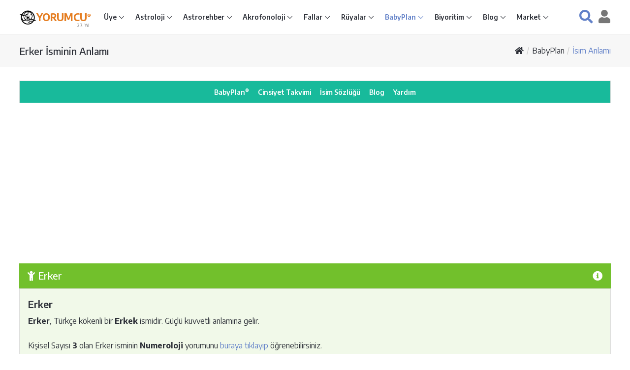

--- FILE ---
content_type: text/html; Charset=utf-8
request_url: https://www.yorumcu.com/babyplan/sozluk.asp?n=Erker
body_size: 50345
content:
<!DOCTYPE html>
<html lang="tr">

<head>
<meta charset="utf-8">
<title>Erker İsminin Anlamı, Kökeni, Cinsiyeti, Numeroloji Yorumu - BabyPlan® İsim Sözlüğü</title>
<link rel="canonical" href="https://www.yorumcu.com/babyplan/sozluk.asp?n=Erker">
<meta name="viewport" content="width=device-width, initial-scale=1, shrink-to-fit=no">
<!--<meta http-equiv="x-ua-compatible" content="ie=edge">-->
<meta name="theme-color" content="#ffffff">
<meta name="robots" content="index, follow">
<link rel="shortcut icon" href="https://www.yorumcu.com/favicon.ico">
<link rel="preconnect" href="https://fonts.gstatic.com" crossorigin>
<link rel="stylesheet" href="https://fonts.googleapis.com/css2?family=Encode+Sans:wght@300;400;500;600;700;800&amp;family=Open+Sans:wght@300;400;500;600;700;800;900&amp;display=swap">
<link rel="stylesheet" href="/assets/vendor/bootstrap/bootstrap-4.5.0.min.css">
<link rel="stylesheet" href="/assets/vendor/icon-faws/5.15.1/css/all.min.css">
<link rel="stylesheet" href="/assets/vendor/icon-hs/style-1.0.1.min.css">
<link rel="stylesheet" href="/assets/vendor/hs-megamenu/src/hs.megamenu-1.0.2.min.css">
<link rel="stylesheet" href="/assets/vendor/hamburgers/hamburgers-1.0.2.min.css">
<link rel="stylesheet" href="/assets/css/app-1.0.0.min.css">
<script async src="https://www.googletagmanager.com/gtag/js?id=G-R9CLNSR28W"></script><script> window.dataLayer = window.dataLayer || []; function gtag(){dataLayer.push(arguments);} gtag('js', new Date());gtag('config', 'G-R9CLNSR28W'); </script><script async src="https://pagead2.googlesyndication.com/pagead/js/adsbygoogle.js?client=ca-pub-1688481790742780" crossorigin="anonymous"></script><script async src="https://fundingchoicesmessages.google.com/i/pub-1688481790742780?ers=1" nonce="CgrSoXvK9dmPDhk8pPqZ5A"></script><script nonce="CgrSoXvK9dmPDhk8pPqZ5A">(function() {function signalGooglefcPresent() {if (!window.frames['googlefcPresent']) {if (document.body) {const iframe=document.createElement('iframe'); iframe.style='width: 0; height: 0; border: none; z-index: -1000; left: -1000px; top: -1000px;'; iframe.style.display='none'; iframe.name='googlefcPresent'; document.body.appendChild(iframe);} else {setTimeout(signalGooglefcPresent, 0);}}}signalGooglefcPresent();})();</script>
</head>
<body class="no-copy" oncontextmenu="return false">
<main role="main">
<!-- Header -->
<header id="js-header" class="u-header">
<div class="u-header__section u-header__section--light g-py-8 g-brd-bottom g-brd-gray-light-v4">
<!-- Nav -->
<nav class="js-mega-menu navbar navbar-expand-lg g-px-0">
<div class="container-fluid g-max-width-1200 g-px-13">
<!-- Responsive Toggle Button -->
<button class="navbar-toggler navbar-toggler-right btn g-line-height-1 g-brd-none g-pa-0 g-mr-10"
type="button"
data-toggle="collapse"
data-target="#navBar"
aria-controls="navBar"
aria-expanded="false"
aria-label="Toggle navigation" title="Menü">
<span class="hamburger hamburger--collapse g-pa-0">
<span class="hamburger-box">
<span class="hamburger-inner"></span>
</span>
</span>
</button>
<!-- /Responsive Toggle Button -->
<!-- Yorumcu Logo -->
<a href="/" title="Yorumcu® - Burçların Buluşma Noktası®"><img class="g-width-35" src="/img/yorumcu-logo-120x120.png" alt="Yorumcu Logo" title="Yorumcu Logo"></a>
<a class="d-inline g-font-size-18 font-weight-bold g-color-orange g-text-underline--none--hover" href="/" title="Yorumcu® - Burçların Buluşma Noktası®">YORUMCU<sup><span class="g-font-size-8">®</span></sup></a>
<span class="g-pos-rel g-font-size-8 g-font-weight-600 text-muted g-left-minus-25 g-top-15"><!--<img class="g-width-10 g-mb-2" src="/img/yorumcu-nazar-boncuk.png"> -->27. Yıl</span>
<!-- /Yorumcu Logo -->
<!-- Navigation Xcol-auto -->
<div id="navBar" class="collapse navbar-collapse flex-sm-row g-ml-0 g-line-height-1_5">
<!-- navbar-nav -->
<ul class="navbar-nav g-font-weight-600 g-font-size-12 g-font-size-11--lg g-font-size-12--xl">
<!-- Giriş - Submenu -->
<li class="nav-item hs-has-sub-menu g-mr-5--lg g-mr-10--xl" data-event="click">
<a id="nav-link--home" class="nav-link g-color-primary--hover g-px-0" href="#" aria-controls="nav-submenu--home" aria-haspopup="true" aria-expanded="false">Üye </a>
<!-- Submenu -->
<ul id="nav-submenu--home" class="hs-sub-menu list-unstyled u-shadow-v11 g-min-width-220 g-brd-top g-brd-primary g-brd-top-2 g-mt-14" aria-labelledby="nav-link--home">
<li class="dropdown-item"><a class="nav-link g-color-gray-dark-v4" href="/uye/">Üye Giriş</a></li>

<li class="dropdown-item"><a class="nav-link g-color-gray-dark-v4" href="/uye/?lo=2">Üye Kayıt</a></li>

<li class="dropdown-item"><a class="nav-link g-color-gray-dark-v4" href="/uye/yenisiparis.asp?catid=natal">Astroloji Raporu Siparişi</a></li>
<li class="dropdown-item"><a class="nav-link g-color-gray-dark-v4" href="/uye/yenisiparis.asp?catid=name">Akrofonoloji Raporu Siparişi</a></li>
<li class="dropdown-item g-brd-bottom g-brd-gray-light-v4"><a class="nav-link g-color-gray-dark-v4" href="/uye/yenisiparis.asp?catid=book">Kitap Siparişi</a></li>
<li class="dropdown-item"><a class="nav-link g-color-gray-dark-v4" href="/uye/duyurular.asp">Duyurular</a></li>
<li class="dropdown-item g-brd-bottom g-brd-gray-light-v4"><a class="nav-link g-color-gray-dark-v4" href="/uye/servisler.asp">Servisler</a></li>
<li class="dropdown-item"><a class="nav-link g-color-gray-dark-v4" href="/yardim/">Yardım Merkezi</a></li>
</ul>
<!-- /Submenu -->
</li>
<!-- /Giriş - Submenu -->
<!-- Astroloji - Submenu -->
<li class="nav-item hs-has-sub-menu g-mx-5--lg g-mx-10--xl" data-event="click">
<a id="nav-link--astrology" class="nav-link g-color-primary--hover g-px-0" href="#" aria-controls="nav-submenu--astrology" aria-haspopup="true" aria-expanded="false">Astroloji </a>
<!-- Submenu -->
<ul id="nav-submenu--astrology" class="hs-sub-menu list-unstyled u-shadow-v11 g-min-width-220 g-brd-top g-brd-primary g-brd-top-2 g-mt-14" aria-labelledby="nav-link--astrology">
<li class="dropdown-item"><a class="nav-link g-color-gray-dark-v4" href="/astroloji/">Astroloji Giriş</a></li>
<li class="dropdown-item"><a id="nav-link--astrology--charts" class="nav-link g-color-gray-dark-v4" href="/astroloji/haritalar.asp">Harita Hesaplama</a></li>
<li class="dropdown-item"><a id="nav-link--astrology--besttimes" class="nav-link g-color-gray-dark-v4" href="/astroloji/zaman-belirleme.asp">Zaman Belirleme</a></li>
<li class="dropdown-item"><a id="nav-link--astrology--signs" class="nav-link g-color-gray-dark-v4" href="/astroloji/burclar.asp">Burç Hesaplama</a></li>
<li class="dropdown-item"><a class="nav-link g-color-gray-dark-v4" href="/astroloji/yazilar">Astroloji Yazıları</a></li>
<li class="dropdown-item"><a class="nav-link g-color-gray-dark-v4" href="/astroloji/astroloji-rehberi.asp">Astroloji Rehberi</a></li>
<li class="dropdown-item"><a class="nav-link g-color-gray-dark-v4" href="/astroloji/astroloji-sozlugu.asp">Astroloji Sözlüğü</a></li>
<li class="dropdown-item g-brd-top g-brd-gray-light-v4"><a class="nav-link g-color-gray-dark-v4" href="/blog/astroloji">Astroloji Blog</a></li>
<li class="dropdown-item"><a class="nav-link g-color-gray-dark-v4" href="/yardim/?catid=4">Astroloji Yardım</a></li>
</ul>
<!-- /Submenu -->
</li>
<!-- /Astroloji - Submenu -->
<!-- Astrorehber - Submenu -->
<li class="nav-item hs-has-sub-menu g-mx-5--lg g-mx-10--xl" data-event="click">
<a id="nav-link--astrorehber" class="nav-link g-color-primary--hover g-px-0" href="#" aria-controls="nav-submenu--astrorehber" aria-haspopup="true" aria-expanded="false">Astrorehber </a>
<!-- Submenu -->
<ul id="nav-submenu--astrorehber" class="hs-sub-menu list-unstyled u-shadow-v11 g-min-width-220 g-brd-top g-brd-primary g-brd-top-2 g-mt-14" aria-labelledby="nav-link--astrorehber">
<li class="dropdown-item"><a class="nav-link g-color-gray-dark-v4" href="/astrorehber/">Astrorehber Giriş</a></li>
<li class="dropdown-item"><a class="nav-link g-color-gray-dark-v4" href="/uye/raporlar.asp">Astroloji Raporlarım</a></li>
<li class="dropdown-item g-brd-bottom g-brd-gray-light-v4"><a class="nav-link g-color-gray-dark-v4" href="/uye/yenisiparis.asp?catid=natal">Astroloji Raporu Siparişi</a></li>
<li class="dropdown-item"><a class="nav-link g-color-gray-dark-v4" href="/astrorehber/atlas.asp">Astrorehber Atlas</a></li>
<li class="dropdown-item"><a class="nav-link g-color-gray-dark-v4" href="/astrorehber/duyurular.asp">Astrorehber Duyurular</a></li>
<li class="dropdown-item"><a class="nav-link g-color-gray-dark-v4" href="/astrorehber/hakkinda.asp">Astrorehber Hakkında</a></li>
<li class="dropdown-item g-brd-top g-brd-gray-light-v4"><a class="nav-link g-color-gray-dark-v4" href="/blog/astrorehber">Astrorehber Blog</a></li>
<li class="dropdown-item"><a class="nav-link g-color-gray-dark-v4" href="/yardim/?catid=3">Astrorehber Yardım</a></li>
</ul>
<!-- /Submenu -->
</li>
<!-- /Astrorehber - Submenu -->
<!-- Akrofonoloji - Submenu -->
<li class="nav-item hs-has-sub-menu g-mx-5--lg g-mx-10--xl" data-event="click">
<a id="nav-link--acro" class="nav-link g-color-primary--hover g-px-0" href="#" aria-controls="nav-submenu--acro" aria-haspopup="true" aria-expanded="false">Akrofonoloji </a>
<!-- Submenu -->
<ul id="nav-submenu--acro" class="hs-sub-menu list-unstyled u-shadow-v11 g-min-width-220 g-brd-top g-brd-primary g-brd-top-2 g-mt-14" aria-labelledby="nav-link--acro">
<li class="dropdown-item"><a class="nav-link g-color-gray-dark-v4" href="/akrofonoloji/">Akrofonoloji Giriş</a></li>
<li class="dropdown-item"><a class="nav-link g-color-gray-dark-v4" href="/akrofonoloji/isim-analizi.asp">İsim Analizi</a></li>
<li class="dropdown-item"><a class="nav-link g-color-gray-dark-v4" href="/uye/raporlar.asp">Akrofonoloji Raporlarım</a></li>
<li class="dropdown-item"><a class="nav-link g-color-gray-dark-v4" href="/uye/kitaplar.asp">Akrofonoloji Kitaplarım</a></li>
<li class="dropdown-item"><a class="nav-link g-color-gray-dark-v4" href="/uye/yenisiparis.asp?catid=name">Akrofonoloji Raporu Siparişi</a></li>
<li class="dropdown-item g-brd-bottom g-brd-gray-light-v4"><a class="nav-link g-color-gray-dark-v4" href="/uye/yenisiparis.asp?pid=153">Akrofonoloji Kitabı Siparişi</a></li>
<li class="dropdown-item"><a class="nav-link g-color-gray-dark-v4" href="/akrofonoloji/nedir.asp">Akrofonoloji Nedir</a></li>
<li class="dropdown-item"><a class="nav-link g-color-gray-dark-v4" href="/akrofonoloji/hakkinda.asp">Akrofonoloji Hakkında</a></li>
<li class="dropdown-item g-brd-top g-brd-gray-light-v4"><a class="nav-link g-color-gray-dark-v4" href="/blog/akrofonoloji">Akrofonoloji Blog</a></li>
<li class="dropdown-item"><a class="nav-link g-color-gray-dark-v4" href="/yardim/?catid=5">Akrofonoloji Yardım</a></li>
</ul>
<!-- /Submenu -->
</li>
<!-- /Akrofonoloji - Submenu -->
<!-- Fallar - Submenu -->
<li class="nav-item hs-has-sub-menu g-mx-5--lg g-mx-10--xl" data-event="click">
<a id="nav-link--divination" class="nav-link g-color-primary--hover g-px-0" href="#" aria-controls="nav-submenu--divination" aria-haspopup="true" aria-expanded="false">Fallar </a>
<!-- Submenu -->
<ul id="nav-submenu--divination" class="hs-sub-menu list-unstyled u-shadow-v11 g-min-width-220 g-brd-top g-brd-primary g-brd-top-2 g-mt-14" aria-labelledby="nav-link--divination">
<li class="dropdown-item"><a class="nav-link g-color-gray-dark-v4" href="/fal/">Fal ve Parapsikoloji Giriş</a></li>
<!-- Tarot -->
<li class="dropdown-item hs-has-sub-menu" data-event="click">
<a id="nav-link--divination--tarot" class="nav-link g-color-gray-dark-v4" href="#" aria-controls="nav-submenu--divination--tarot" aria-haspopup="true" aria-expanded="false">Tarot</a>
<!-- Submenu L2 -->
<ul id="nav-submenu--divination--tarot" class="hs-sub-menu list-unstyled u-shadow-v11 g-min-width-220 g-brd-top g-brd-primary g-brd-top-2 g-mt-minus-2" aria-labelledby="nav-link--divination--tarot">
<li class="dropdown-item"><a class="nav-link g-color-gray-dark-v4" href="/fal/tarot/">Tarot Giriş</a></li>
<li class="dropdown-item"><a class="nav-link g-color-gray-dark-v4" href="/blog/fal-parapsikoloji/tarotun-tarihcesi">Tarot'un Tarihçesi</a></li>
<li class="dropdown-item"><a class="nav-link g-color-gray-dark-v4" href="/blog/fal-parapsikoloji/tarot-acilimlarimiz">Tarot Açılımlarımız</a></li>
<li class="dropdown-item g-brd-bottom g-brd-gray-light-v4"><a class="nav-link g-color-gray-dark-v4" href="/blog/fal-parapsikoloji/tarot-sorulari-ve-yanitlari">Sorular ve Yanıtlar</a></li>
<li class="dropdown-item"><a class="nav-link g-color-gray-dark-v4" href="/blog/fal-parapsikoloji/tarot-nedir">Tarot Nedir?</a></li>
<li class="dropdown-item"><a class="nav-link g-color-gray-dark-v4" href="/blog/fal-parapsikoloji/tarotun-isleyisi">Tarot'un İşleyişi</a></li>
<li class="dropdown-item"><a class="nav-link g-color-gray-dark-v4" href="/blog/fal-parapsikoloji/tarot-ile-kehanet">Tarot İle Kehanet</a></li>
<li class="dropdown-item"><a class="nav-link g-color-gray-dark-v4" href="/blog/fal-parapsikoloji/tarot-ile-ne-zaman-olacak-sorusunun-yanitini-bulmak">Tarot ve Zaman</a></li>
<li class="dropdown-item"><a class="nav-link g-color-gray-dark-v4" href="/blog/fal-parapsikoloji/tarot-okumasi">Tarot Okuması</a></li>
<li class="dropdown-item g-brd-bottom g-brd-gray-light-v4"><a class="nav-link g-color-gray-dark-v4" href="/blog/fal-parapsikoloji/falcilik-ongoru-veya-kehanet">Falcılık Öngörü Kehanet</a></li>
<li class="dropdown-item"><a class="nav-link g-color-gray-dark-v4" href="/blog/fal-parapsikoloji/asiklar-tarotu">Aşıklar Tarotu</a></li>
<li class="dropdown-item"><a class="nav-link g-color-gray-dark-v4" href="/blog/fal-parapsikoloji/asiklar-tarotu-tarihce">Aşıklar Tarotu Tarihçe</a></li>
</ul>
<!-- /Submenu L2 -->
</li>
<!-- /Tarot -->
<!-- Kahve Falı -->
<li class="dropdown-item hs-has-sub-menu" data-event="click">
<a id="nav-link--divination--coffee" class="nav-link g-color-gray-dark-v4" href="#" aria-controls="nav-submenu--divination--coffee" aria-haspopup="true" aria-expanded="false">Kahve Falı</a>
<!-- Submenu L2 -->
<ul id="nav-submenu--divination--coffee" class="hs-sub-menu list-unstyled u-shadow-v11 g-min-width-220 g-brd-top g-brd-primary g-brd-top-2 g-mt-minus-2" aria-labelledby="nav-link--divination--coffee">
<li class="dropdown-item"><a class="nav-link g-color-gray-dark-v4" href="/fal/kahvefali/">Kahve Falı Giriş</a></li>
<li class="dropdown-item"><a class="nav-link g-color-gray-dark-v4" href="/fal/kahvefali/sanal-kahve-fali.asp">Sanal Kahve Falı</a></li>
<li class="dropdown-item"><a class="nav-link g-color-gray-dark-v4" href="/fal/kahvefali/sozluk.asp">Kahve Falı Sözlüğü</a></li>
<li class="dropdown-item"><a class="nav-link g-color-gray-dark-v4" href="/market/kahve-fali.asp">Kahve Falı Kitabı</a></li>
</ul>
<!-- /Submenu L2 -->
</li>
<!-- /Kahve Falı -->
<!-- İskambil Falı -->
<li class="dropdown-item hs-has-sub-menu" data-event="click">
<a id="nav-link--divination--pcards" class="nav-link g-color-gray-dark-v4" href="#" aria-controls="nav-submenu--divination--pcards" aria-haspopup="true" aria-expanded="false">İskambil Falı</a>
<!-- Submenu L2 -->
<ul id="nav-submenu--divination--pcards" class="hs-sub-menu list-unstyled u-shadow-v11 g-min-width-220 g-brd-top g-brd-primary g-brd-top-2 g-mt-minus-2" aria-labelledby="nav-link--divination--pcards">
<li class="dropdown-item"><a class="nav-link g-color-gray-dark-v4" href="/fal/iskambilfali/">İskambil Falı</a></li>
<li class="dropdown-item"><a class="nav-link g-color-gray-dark-v4" href="/blog/fal-parapsikoloji/iskambil-kagit-fali-nasil-bakilir-ve-yorumlanir">İskambil Falı Nasıl Bakılır?</a></li>
<li class="dropdown-item"><a class="nav-link g-color-gray-dark-v4" href="/blog/fal-parapsikoloji/iskambil-ve-kagit-falinda-kartlarin-anlamlari">Kartların Anlamları</a></li>
</ul>
<!-- /Submenu L2 -->
</li>
<!-- /İskambil Falı -->
<!-- Evet Hayır -->
<li class="dropdown-item"><a class="nav-link g-color-gray-dark-v4" href="/fal/evethayir/">Evet Hayır</a></li>
<!-- /Evet Hayır -->
<!-- Numeroloji -->
<li class="dropdown-item hs-has-sub-menu" data-event="click">
<a id="nav-link--divination--numero" class="nav-link g-color-gray-dark-v4" href="#" aria-controls="nav-submenu--divination--numero" aria-haspopup="true" aria-expanded="false">Numeroloji</a>
<!-- Submenu L2 -->
<ul id="nav-submenu--divination--numero" class="hs-sub-menu list-unstyled u-shadow-v11 g-min-width-220 g-brd-top g-brd-primary g-brd-top-2 g-mt-minus-2" aria-labelledby="nav-link--divination--numero">
<li class="dropdown-item"><a class="nav-link g-color-gray-dark-v4" href="/fal/numeroloji/">Numeroloji Giriş</a></li>
<li class="dropdown-item"><a class="nav-link g-color-gray-dark-v4" href="/fal/numeroloji/kisisel-sayi.asp">Kişisel Sayı</a></li>
<li class="dropdown-item"><a class="nav-link g-color-gray-dark-v4" href="/fal/numeroloji/dogum-sayisi.asp">Doğum Sayısı</a></li>
<li class="dropdown-item g-brd-bottom g-brd-gray-light-v4"><a class="nav-link g-color-gray-dark-v4" href="/fal/numeroloji/ugurlu-sayi.asp">Uğurlu Sayı</a></li>
<li class="dropdown-item"><a class="nav-link g-color-gray-dark-v4" href="/blog/fal-parapsikoloji/numeroloji-cetveller-ve-hesaplama">Cetveller ve Hesaplama</a></li>
<li class="dropdown-item"><a class="nav-link g-color-gray-dark-v4" href="/blog/fal-parapsikoloji/numeroloji-sayilarin-anlamlari">Sayıların Anlamı</a></li>
<li class="dropdown-item"><a class="nav-link g-color-gray-dark-v4" href="/blog/fal-parapsikoloji/numeroloji-sayilarin-gizli-anlamlari">Sayıların Gizli Anlamları</a></li>
</ul>
<!-- /Submenu L2 -->
</li>
<!-- /Numeroloji -->
<!-- I Ching -->
<li class="dropdown-item hs-has-sub-menu" data-event="click">
<a id="nav-link--divination--iching" class="nav-link g-color-gray-dark-v4" href="#" aria-controls="nav-submenu--divination--iching" aria-haspopup="true" aria-expanded="false">I Ching</a>
<!-- Submenu L2 -->
<ul id="nav-submenu--divination--iching" class="hs-sub-menu list-unstyled u-shadow-v11 g-min-width-220 g-brd-top g-brd-primary g-brd-top-2 g-mt-minus-2" aria-labelledby="nav-link--divination--iching">
<li class="dropdown-item"><a class="nav-link g-color-gray-dark-v4" href="/fal/iching/">I Ching Giriş</a></li>
<li class="dropdown-item"><a class="nav-link g-color-gray-dark-v4" href="/blog/fal-parapsikoloji/i-ching-nedir">I Ching Nedir?</a></li>
<li class="dropdown-item"><a class="nav-link g-color-gray-dark-v4" href="/blog/fal-parapsikoloji/i-ching-kokleri-ve-tarihi">I Ching'in Tarihçesi</a></li>
<li class="dropdown-item"><a class="nav-link g-color-gray-dark-v4" href="/blog/fal-parapsikoloji/i-ching-eski-ve-modern-kullanimi">I Ching'in Kullanımı</a></li>
<li class="dropdown-item"><a class="nav-link g-color-gray-dark-v4" href="/blog/fal-parapsikoloji/i-ching-paralari-atma-ve-yorumlama">I Ching Paraları</a></li>
<li class="dropdown-item"><a class="nav-link g-color-gray-dark-v4" href="/blog/fal-parapsikoloji/i-ching-heksagram-tanitim-karti">Heksagram Tanıtım Kartı</a></li>
<li class="dropdown-item"><a class="nav-link g-color-gray-dark-v4" href="/blog/fal-parapsikoloji/i-ching-trigramlar-ve-ozellikleri">Trigramlar ve Özellikleri</a></li>
</ul>
<!-- /Submenu L2 -->
</li>
<!-- /I Ching -->
<!-- El Falı -->
<li class="dropdown-item hs-has-sub-menu" data-event="click">
<a id="nav-link--divination--palmistry" class="nav-link g-color-gray-dark-v4" href="#" aria-controls="nav-submenu--divination--palmistry" aria-haspopup="true" aria-expanded="false">El Falı</a>
<!-- Submenu L2 -->
<ul id="nav-submenu--divination--palmistry" class="hs-sub-menu list-unstyled u-shadow-v11 g-min-width-220 g-brd-top g-brd-primary g-brd-top-2 g-mt-minus-2" aria-labelledby="nav-link--divination--palmistry">
<li class="dropdown-item"><a class="nav-link g-color-gray-dark-v4" href="/fal/elfali/">El Falı Giriş</a></li>
<li class="dropdown-item"><a class="nav-link g-color-gray-dark-v4" href="/blog/fal-parapsikoloji/el-fali-nedir-nasil-bakilir">El Falı Nedir?</a></li>
</ul>
<!-- /Submenu L2 -->
</li>
<!-- /El Falı -->
<!-- Sarkaç Falı -->
<li class="dropdown-item hs-has-sub-menu" data-event="click">
<a id="nav-link--divination--pendulum" class="nav-link g-color-gray-dark-v4" href="#" aria-controls="nav-submenu--divination--pendulum" aria-haspopup="true" aria-expanded="false">Sarkaç Falı</a>
<!-- Submenu L2 -->
<ul id="nav-submenu--divination--pendulum" class="hs-sub-menu list-unstyled u-shadow-v11 g-min-width-220 g-brd-top g-brd-primary g-brd-top-2 g-mt-minus-2" aria-labelledby="nav-link--divination--pendulum">
<li class="dropdown-item"><a class="nav-link g-color-gray-dark-v4" href="/fal/sarkacfali/">Sarkaç Falı</a>
</li><li class="dropdown-item"><a class="nav-link g-color-gray-dark-v4" href="/blog/fal-parapsikoloji/sarkac-fali-nedir">Sarkaç Falı Nedir?</a></li>
<li class="dropdown-item"><a class="nav-link g-color-gray-dark-v4" href="/blog/fal-parapsikoloji/sarkac-fali-nasil-bakilir">Sarkaç Falı Nasıl Bakılır?</a></li>
</ul>
<!-- /Submenu L2 -->
</li>
<!-- /Sarkaç Falı -->
<!-- Aşk Ölçer -->
<li class="dropdown-item"><a class="nav-link g-color-gray-dark-v4" href="/fal/askolcer/">Aşk Ölçer</a></li>
<!-- /Aşk Ölçer -->
<!-- Zar Falı -->
<li class="dropdown-item"><a class="nav-link g-color-gray-dark-v4" href="/fal/zar/">Zar Falı</a></li>
<!-- /Zar Falı -->
<!-- Domino Falı -->
<li class="dropdown-item"><a class="nav-link g-color-gray-dark-v4" href="/fal/domino/">Domino Falı</a></li>
<!-- /Domino Falı -->
<!-- Yazı Tura -->
<li class="dropdown-item"><a class="nav-link g-color-gray-dark-v4" href="/fal/yazitura/">Yazı Tura</a></li>
<!-- /Yazı Tura -->

<li class="dropdown-item"><a class="nav-link g-color-gray-dark-v4" href="/fal/esp-testi.asp">Yorumcu ESP Testi</a></li>
<li class="dropdown-item g-brd-top g-brd-gray-light-v4"><a class="nav-link g-color-gray-dark-v4" href="/blog/fal-parapsikoloji">Fal ve Parapsikoloji Blog</a></li>
<li class="dropdown-item"><a class="nav-link g-color-gray-dark-v4" href="/yardim/?catid=6">Fal ve Parapsikoloji Yardım</a></li>
</ul>
<!-- /Submenu -->
</li>
<!-- /Fallar - Submenu -->
<!-- Rüyalar - Submenu -->
<li class="nav-item hs-has-sub-menu g-mx-5--lg g-mx-10--xl" data-event="click">
<a id="nav-link--dreams" class="nav-link g-color-primary--hover g-px-0" href="#" aria-controls="nav-submenu--dreams" aria-haspopup="true" aria-expanded="false">Rüyalar </a>
<!-- Submenu -->
<ul id="nav-submenu--dreams" class="hs-sub-menu list-unstyled u-shadow-v11 g-min-width-220 g-brd-top g-brd-primary g-brd-top-2 g-mt-14" aria-labelledby="nav-link--dreams">
<li class="dropdown-item"><a class="nav-link g-color-gray-dark-v4" href="/ruya/">Rüya Yorumları Giriş</a></li>
<li class="dropdown-item"><a class="nav-link g-color-gray-dark-v4" href="/ruya/sozluk.asp">Rüya Yorumları Sözlüğü</a></li>
<li class="active dropdown-item"><a class="nav-link g-color-gray-dark-v4" href="/babyplan/sozluk.asp">İsim Sözlüğü</a></li>
<li class="dropdown-item g-brd-top g-brd-gray-light-v4"><a class="nav-link g-color-gray-dark-v4" href="/blog/ruyalar">Rüyalar Blog</a></li>
<li class="dropdown-item"><a class="nav-link g-color-gray-dark-v4" href="/yardim/?catid=7">Rüyalar Yardım</a></li>
</ul>
<!-- /Submenu -->
</li>
<!-- /Rüyalar - Submenu -->
<!-- BabyPlan - Submenu -->
<li class="active nav-item hs-has-sub-menu g-mx-5--lg g-mx-10--xl" data-event="click">
<a id="nav-link--babyplan" class="nav-link g-color-primary--hover g-px-0" href="#" aria-controls="nav-submenu--babyplan" aria-haspopup="true" aria-expanded="false">BabyPlan </a>
<!-- Submenu -->
<ul id="nav-submenu--babyplan" class="hs-sub-menu list-unstyled u-shadow-v11 g-min-width-220 g-brd-top g-brd-primary g-brd-top-2 g-mt-14" aria-labelledby="nav-link--babyplan">
<li class="dropdown-item"><a class="nav-link g-color-gray-dark-v4" href="/babyplan/">BabyPlan Giriş</a></li>
<li class="dropdown-item"><a class="nav-link g-color-gray-dark-v4" href="/babyplan/cinsiyet-takvimi.asp">Bebek Cinsiyeti Takvimi</a></li>
<li class="active dropdown-item"><a class="nav-link g-color-gray-dark-v4" href="/babyplan/sozluk.asp">İsim Sözlüğü</a></li>
<li class="dropdown-item g-brd-top g-brd-gray-light-v4"><a class="nav-link g-color-gray-dark-v4" href="/blog/babyplan">BabyPlan Blog</a></li>
<li class="dropdown-item"><a class="nav-link g-color-gray-dark-v4" href="/yardim/?catid=8">BabyPlan Yardım</a></li>
</ul>
<!-- /Submenu -->
</li>
<!-- /BabyPlan - Submenu -->
<!-- Biyoritimler -->
<li class="nav-item hs-has-sub-menu g-mx-5--lg g-mx-10--xl" data-event="click">
<a id="nav-link--biorhythms" class="nav-link g-color-primary--hover g-px-0" href="#" aria-controls="nav-submenu--biorhythms" aria-haspopup="true" aria-expanded="false">Biyoritim </a>
<!-- Submenu L2 -->
<ul id="nav-submenu--biorhythms" class="hs-sub-menu list-unstyled u-shadow-v11 g-min-width-220 g-brd-top g-brd-primary g-brd-top-2 g-mt-14" aria-labelledby="nav-link--biorhythms">
<li class="dropdown-item"><a class="nav-link g-color-gray-dark-v4" href="/biyoritim/">Biyoritimler Giriş</a></li>
<li class="dropdown-item"><a class="nav-link g-color-gray-dark-v4" href="/biyoritim/yorum.asp">Günlük Biyoritimler</a></li>
<li class="dropdown-item"><a class="nav-link g-color-gray-dark-v4" href="/blog/fal-parapsikoloji/biyoritimler-nedir">Biyoritimler Nedir?</a></li>
</ul>
<!-- /Submenu L2 -->
</li>
<!-- /Biyoritimler -->
<!-- Yorumcu Blog - Submenu -->
<li class="nav-item hs-has-sub-menu g-mx-5--lg g-mx-10--xl" data-event="click">
<a id="nav-link--blog" class="nav-link g-color-primary--hover g-px-0" href="#" aria-controls="nav-submenu--blog" aria-haspopup="true" aria-expanded="false">Blog </a>
<!-- Submenu -->
<ul id="nav-submenu--blog" class="hs-sub-menu list-unstyled u-shadow-v11 g-min-width-220 g-brd-top g-brd-primary g-brd-top-2 g-mt-14" aria-labelledby="nav-link--blog">
<li class="dropdown-item"><a class="nav-link g-color-gray-dark-v4" href="/blog/">Yorumcu Blog Giriş</a></li>
<li class="dropdown-item"><a class="nav-link g-color-gray-dark-v4" href="/blog/astrorehber">Astrorehber</a></li>
<li class="dropdown-item"><a class="nav-link g-color-gray-dark-v4" href="/blog/astroloji">Astroloji</a></li>
<li class="dropdown-item"><a class="nav-link g-color-gray-dark-v4" href="/blog/akrofonoloji">Akrofonoloji</a></li>
<li class="dropdown-item"><a class="nav-link g-color-gray-dark-v4" href="/blog/fal-parapsikoloji">Fal ve Parapsikoloji</a></li>
<li class="dropdown-item"><a class="nav-link g-color-gray-dark-v4" href="/blog/ruyalar">Rüyalar</a></li>
<li class="dropdown-item"><a class="nav-link g-color-gray-dark-v4" href="/blog/babyplan">BabyPlan</a></li>
</ul>
<!-- /Submenu -->
</li>
<!-- /Yorumcu Blog - Submenu -->
<!-- Market - Submenu -->
<li class="nav-item hs-has-sub-menu g-mx-5--lg g-mx-10--xl" data-event="click">
<a id="nav-link--market" class="nav-link g-color-primary--hover g-px-0" href="#" aria-controls="nav-submenu--market" aria-haspopup="true" aria-expanded="false">Market </a>
<!-- Submenu -->
<ul id="nav-submenu--market" class="hs-sub-menu list-unstyled u-shadow-v11 g-min-width-220 g-brd-top g-brd-primary g-brd-top-2 g-mt-14" aria-labelledby="nav-link--market">
<li class="dropdown-item"><a class="nav-link g-color-gray-dark-v4" href="/market/">Market Giriş</a></li>
<li class="dropdown-item"><a class="nav-link g-color-gray-dark-v4" href="/uye/yenisiparis.asp">Yorumcu Üyeliği</a></li>
<li class="dropdown-item"><a class="nav-link g-color-gray-dark-v4" href="/market/astroloji-raporlari.asp">Astroloji Raporları</a></li>
<li class="dropdown-item g-brd-bottom"><a class="nav-link g-color-gray-dark-v4" href="/uye/yenisiparis.asp?catid=name">Akrofonoloji Raporu</a></li>
<li class="dropdown-item"><a class="nav-link g-color-gray-dark-v4" href="/market/kitaplar.asp">Kitaplar</a></li>
<li class="dropdown-item g-brd-top g-brd-gray-light-v4"><a class="nav-link g-color-gray-dark-v4" href="/yardim/?catid=10">Market Yardım</a></li>
</ul>
<!-- /Submenu -->
</li>
<!-- /Market - Submenu -->
</ul>
<!-- /navbar-nav -->
</div>
<!-- /Navigation -->
<!-- Search - Account -->
<div class="ml-auto">
<!-- Search Button -->
<div class="d-inline-block g-valign-middle g-pa-0 g-mt-1 g-mr-10">
<a id="site-search-icon"
class="d-flex u-link-v5 g-font-size-24"
role="button"
data-toggle="collapse"
href="#site-search"
aria-controls="site-search"
aria-expanded="false" title="Yazılarda ara">
<i class="fas fa-search"></i>
</a>
</div>
<!-- /Search Button -->
<!-- Account Button -->
<div class="btn-group dropleft g-line-height-1_8 float-right">
<a id="account-dropdown-invoker"
class="btn g-pa-0"
role="button"
data-toggle="dropdown"
href="#"
aria-haspopup="true"
aria-expanded="false" title="Üye">
<i class="fas fa-user g-font-size-24 g-color-gray-dark-v4"></i>
</a>

<div id="account-dropdown" class="dropdown-menu u-shadow-v11 g-min-width-200 g-brd-around g-brd-gray-light-v3 g-bg-white g-font-size-12 rounded-0 g-pos-abs g-right-0 g-py-0 g-mt-25 g-z-index-2">

<!-- UnAuth. View -->
<a class="dropdown-item g-color-gray-dark-v4 g-bg-secondary--hover g-py-5" href="/uye/">Üye Giriş</a>
<a class="dropdown-item g-color-gray-dark-v4 g-bg-secondary--hover g-py-5" href="/uye/?lo=2">Üye Kayıt</a>
<a class="dropdown-item g-color-gray-dark-v4 g-bg-secondary--hover g-py-5" href="/uye/yenisiparis.asp?catid=natal">Astroloji Raporu Siparişi</a>
<a class="dropdown-item g-color-gray-dark-v4 g-bg-secondary--hover g-py-5" href="/uye/yenisiparis.asp?catid=name">Akrofonoloji Raporu Siparişi</a>
<a class="dropdown-item g-color-gray-dark-v4 g-bg-secondary--hover g-py-5" href="/uye/yenisiparis.asp?catid=book">Kitap Siparişi</a>
<a class="dropdown-item g-color-gray-dark-v4 g-bg-secondary--hover g-py-5 g-brd-top g-brd-gray-light-v4" href="/yardim/">Yardım Merkezi</a>
<!-- /UnAuth. View -->

</div>
</div>
<!-- /Account Button -->
</div>
<!-- /Search - Account -->
</div>
</nav>
<!-- /Nav -->
</div>
<!-- Site Search -->
<div id="site-search" class="collapse u-accordion g-bg-indigo-opacity-0_1">
<div class="container-fluid g-max-width-1200">
<div class="row">
<!-- Search Form -->
<div class="u-accordion__body col">
<form id="searchform-1" class="input-group" autocomplete="off" name="searchform-1" method="get" action="/astroloji/yazilar">
<!-- Search Field -->
<input class="form-control g-brd-primary--focus g-bg-white g-font-weight-400 g-font-size-13 rounded-0 g-px-20 g-py-10" spellcheck="false" type="search" name="q" maxlength="50" value="" placeholder="yazılarda ara" aria-label="yazılarda ara">
<span class="input-group-append g-brd-none g-py-0 g-pr-0">
<button class="btn btn-primary g-font-weight-600 g-font-size-18 rounded-0 g-px-20" type="submit" title="Ara">
<i class="fas fa-search"></i>
</button>
</span>
<div class="input-group g-font-size-11 g-mt-6 g-mb-minus-15">
<label onclick="$('#searchform-1').attr('action', '/astroloji/yazilar')" class="g-cursor-pointer g-mx-5"><input checked name="action" type="radio" value="/astroloji/yazilar"> Astroloji</label>
<label onclick="$('#searchform-1').attr('action', '/blog/')" class="g-cursor-pointer g-mx-15"><input  name="action" type="radio" value="/blog/"> Blog</label>
<label onclick="$('#searchform-1').attr('action', '/yardim/')" class="g-cursor-pointer g-ml-5"><input  name="action" type="radio" value="/yardim/"> Yardım</label>
</div>
<!-- /Search Field -->
</form>
</div>
<!-- /Search Form -->
</div>
</div>
</div>
<!-- /Site Search -->
</header>
<!-- /Header --><!-- Breadcrumbs --><section id="breadcrumb" class="g-py-16 g-bg-gray-light-v5"><div class="container-fluid g-max-width-1200 g-mb-0"><div class="d-sm-flex text-center"><div class="align-self-center"><h1 class="h5 g-font-weight-500 w-100 g-mb-0 g-mb-0--md"><a id="bc_title_link" class="u-link-v5 g-color-main g-color-primary--hover" href="/babyplan/sozluk.asp?n=Erker" title="Erker İsminin Anlamı">Erker İsminin Anlamı</a></h1></div><div class="align-self-center ml-auto"><ul class="u-list-inline"><li class="list-inline-item g-mr-5"><a class="u-link-v5 g-color-main g-color-primary--hover" href="/" title="Ana Sayfa"><i class="fas fa-home"></i></a><span class="g-color-gray-light-v2 g-ml-5">/</span></li><li class="list-inline-item g-mr-5"><a class="u-link-v5 g-color-main g-color-primary--hover" href="/babyplan/" title="BabyPlan">BabyPlan</a><span class="g-color-gray-light-v2 g-ml-5">/</span></li><li class="list-inline-item g-color-primary"><span>İsim Anlamı</span></li></ul></div></div></div></section><!--/Breadcrumbs-->
<!-- Content -->
<div class="container-fluid g-max-width-1200 g-my-25">
<!-- ContentRow -->
<div class="row">
<!-- ContentCol -->
<div class="col-12">
<!-- Nav Box -->
<div class="text-center g-bg-teal g-brd-around g-brd-gray-light-v3 g-mb-20">
<ul class="g-font-size-12 g-font-weight-600 u-list-inline g-pa-7">
<li class="list-inline-item g-pa-3"><a class="text-white" href="/babyplan/" title="BabyPlan® Giriş">BabyPlan<sup>®</sup></a></li>
<li class="list-inline-item g-pa-3"><a class="text-white" href="/babyplan/cinsiyet-takvimi.asp" title="BabyPlan® Cinsiyet Takvimi">Cinsiyet Takvimi</a></li>
<li class="list-inline-item g-pa-3"><a class="text-white" href="/babyplan/sozluk.asp" title="BabyPlan® İsim Sözlüğü">İsim Sözlüğü</a></li>
<li class="list-inline-item g-pa-3"><a class="text-white" href="/blog/babyplan" title="BabyPlan® Blog">Blog</a></li>
<li class="list-inline-item g-pa-3"><a class="text-white" href="/yardim/?catid=8" title="BabyPlan® Yardım">Yardım</a></li>
</ul>
</div>
<!-- /Nav Box -->
<!-- Form -->
<form id="form_names" autocomplete="off" name="form_names" method="post" action="/babyplan/sozluk.asp">
<!-- Box -->
<!-- Results -->
<h2 class="h5 g-bg-green text-white g-pa-10-15 g-mb-0"><i class="fas fa-child g-mr-5"></i>Erker<span class="float-right"><a class="text-white" href="#mark_sinfo" title="Bilgi"><i class="fas fa-info-circle"></i></a></span></h2><div class="g-brd-around g-brd-bottom-none g-brd-gray-light-v3 g-bg-green-opacity-0_1 g-pa-15"><h2 class="h5 g-font-weight-600">Erker</h2><strong>Erker</strong>, Türkçe kökenli bir <strong>Erkek</strong> ismidir. Güçlü kuvvetli anlamına gelir.<br><br>Kişisel Sayısı <strong>3</strong> olan Erker isminin <strong>Numeroloji</strong> yorumunu <a href="javascript:;" onclick="goPersNumber()">buraya tıklayıp</a> öğrenebilirsiniz.<span class="g-font-size-11 text-muted"><br><br>Erker ismi ne anlama gelir? Erker isminin kökeni, cinsiyeti ve anlamı., Numerolojik kişisel sayısı ve yorumu.</span><div class="g-clear"></div></div>
<!-- /Results -->
<!-- Form Box -->
<div class="g-brd-around g-brd-gray-light-v3 g-pa-15">
<!-- Search Data -->
<div class="form-row g-mb-20">
<div class="col-12">
<div class="d-flex float-right g-font-size-12 g-mt-3"><a class="g-color-red" href="javascript:;" onclick="$('#name').val('');$('#name').focus();">Sil<i class="fas fa-times g-ml-5"></i></a></div>
<label class="g-font-weight-700">Sorgu</label>
<textarea id="name" class="form-control rounded-0 g-py-10" required spellcheck="false" name="name" rows="2" maxlength="100" style="overflow:auto;" placeholder="İsim(ler)">Erker</textarea>
</div>
</div>
<div class="form-row">
<div class="col-6">
<label class="g-font-weight-700">Kriter</label><br>
<label class="g-cursor-pointer"><input id="sm_2"  name="sm" type="radio" value="2"> Başlayan</label><br>
<label class="g-cursor-pointer"><input id="sm_3"  checked  name="sm" type="radio" value="3"> İçeren</label><br>
<label class="g-cursor-pointer"><input id="sm_1"  name="sm" type="radio" value="1"> Aynı</label>
</div>
<div class="col-6">
<label class="g-font-weight-700">Aksan</label><br>
<label class="form-check-inline u-check mx-0">
<input id="accent" class="g-hidden-xs-up g-pos-abs g-top-0 g-right-0"  checked  name="accent" type="checkbox" value="1">
<div class="u-check-icon-radio-v7">
<i class="d-inline-block"></i>
</div>
</label>
<small class="d-inline text-muted g-ml-3"><br>Türkçe aksanı göz ardı et</small>
</div>
</div>
<!-- /Search Data -->
</div>
<!-- /Form Box -->
<div class="text-sm-right g-my-25">
<button id="btnSubmit" class="btn btn-warning rounded-0 g-pa-10-30" type="submit">Ara</button>
</div>
<!-- /Box -->
<input type="hidden" name="fp" value="1">
</form>
<form id="form_persnum" name="form_persnum" method="post" action="/fal/numeroloji/kisisel-sayi.asp">
<input type="hidden" name="fp" value="1">
<input type="hidden" name="fname" value="Erker">
</form>
<!-- /Form -->
<div class="g-mb-25 text-center"><ins class="adsbygoogle" style="display:block" data-ad-client="ca-pub-1688481790742780" data-ad-slot="7949591994" data-ad-format="auto" data-full-width-responsive="true"></ins><script>(adsbygoogle = window.adsbygoogle || []).push({});</script></div><!-- Popular --><div class="u-heading-v3-1 g-mb-20"><h2 class="h5 u-heading-v3__title">Popüler İsimler</h2></div><div class="text-left g-mb-15"><a class="btn btn-xs u-btn-outline-darkgray g-brd-gray-light-v3 rounded-0 g-pa-4-11 g-mr-5 g-mb-10" href="/babyplan/isim-anlami.asp?n=%C5%9Eehriyar">Şehriyar</a><a class="btn btn-xs u-btn-outline-darkgray g-brd-gray-light-v3 rounded-0 g-pa-4-11 g-mr-5 g-mb-10" href="/babyplan/isim-anlami.asp?n=Nurihak">Nurihak</a><a class="btn btn-xs u-btn-outline-darkgray g-brd-gray-light-v3 rounded-0 g-pa-4-11 g-mr-5 g-mb-10" href="/babyplan/isim-anlami.asp?n=Alatay">Alatay</a><a class="btn btn-xs u-btn-outline-darkgray g-brd-gray-light-v3 rounded-0 g-pa-4-11 g-mr-5 g-mb-10" href="/babyplan/isim-anlami.asp?n=Fehim">Fehim</a><a class="btn btn-xs u-btn-outline-darkgray g-brd-gray-light-v3 rounded-0 g-pa-4-11 g-mr-5 g-mb-10" href="/babyplan/isim-anlami.asp?n=Uygur">Uygur</a><a class="btn btn-xs u-btn-outline-darkgray g-brd-gray-light-v3 rounded-0 g-pa-4-11 g-mr-5 g-mb-10" href="/babyplan/isim-anlami.asp?n=Senay">Senay</a><a class="btn btn-xs u-btn-outline-darkgray g-brd-gray-light-v3 rounded-0 g-pa-4-11 g-mr-5 g-mb-10" href="/babyplan/isim-anlami.asp?n=%C3%96zhan">Özhan</a><a class="btn btn-xs u-btn-outline-darkgray g-brd-gray-light-v3 rounded-0 g-pa-4-11 g-mr-5 g-mb-10" href="/babyplan/isim-anlami.asp?n=%C5%9Eimal">Şimal</a><a class="btn btn-xs u-btn-outline-darkgray g-brd-gray-light-v3 rounded-0 g-pa-4-11 g-mr-5 g-mb-10" href="/babyplan/isim-anlami.asp?n=G%C3%B6zde">Gözde</a><a class="btn btn-xs u-btn-outline-darkgray g-brd-gray-light-v3 rounded-0 g-pa-4-11 g-mr-5 g-mb-10" href="/babyplan/isim-anlami.asp?n=Aybars">Aybars</a><a class="btn btn-xs u-btn-outline-darkgray g-brd-gray-light-v3 rounded-0 g-pa-4-11 g-mr-5 g-mb-10" href="/babyplan/isim-anlami.asp?n=Nejan">Nejan</a><a class="btn btn-xs u-btn-outline-darkgray g-brd-gray-light-v3 rounded-0 g-pa-4-11 g-mr-5 g-mb-10" href="/babyplan/isim-anlami.asp?n=G%C3%BCll%C3%BCnaz">Güllünaz</a><a class="btn btn-xs u-btn-outline-darkgray g-brd-gray-light-v3 rounded-0 g-pa-4-11 g-mr-5 g-mb-10" href="/babyplan/isim-anlami.asp?n=Dilnigar">Dilnigar</a><a class="btn btn-xs u-btn-outline-darkgray g-brd-gray-light-v3 rounded-0 g-pa-4-11 g-mr-5 g-mb-10" href="/babyplan/isim-anlami.asp?n=Velican">Velican</a><a class="btn btn-xs u-btn-outline-darkgray g-brd-gray-light-v3 rounded-0 g-pa-4-11 g-mr-5 g-mb-10" href="/babyplan/isim-anlami.asp?n=Karab%C3%B6r%C3%BC">Karabörü</a><a class="btn btn-xs u-btn-outline-darkgray g-brd-gray-light-v3 rounded-0 g-pa-4-11 g-mr-5 g-mb-10" href="/babyplan/isim-anlami.asp?n=Efgan">Efgan</a><a class="btn btn-xs u-btn-outline-darkgray g-brd-gray-light-v3 rounded-0 g-pa-4-11 g-mr-5 g-mb-10" href="/babyplan/isim-anlami.asp?n=Savatl%C4%B1">Savatlı</a><a class="btn btn-xs u-btn-outline-darkgray g-brd-gray-light-v3 rounded-0 g-pa-4-11 g-mr-5 g-mb-10" href="/babyplan/isim-anlami.asp?n=%C3%96zba%C5%9Fak">Özbaşak</a><a class="btn btn-xs u-btn-outline-darkgray g-brd-gray-light-v3 rounded-0 g-pa-4-11 g-mr-5 g-mb-10" href="/babyplan/isim-anlami.asp?n=Ak%C5%9Fen">Akşen</a><a class="btn btn-xs u-btn-outline-darkgray g-brd-gray-light-v3 rounded-0 g-pa-4-11 g-mr-5 g-mb-10" href="/babyplan/isim-anlami.asp?n=Ganim">Ganim</a></div><!-- /Popular -->
<!-- Services -->
<div id="mark_sinfo" class="u-heading-v3-1 g-mb-20">
<h2 class="h5 u-heading-v3__title">İsimler Sözlüğü Kullanım Rehberi</h2>
</div>
<a href="/babyplan/sozluk.asp"><img class="float-md-left img-fluid w-100 g-width-40x--md g-mt-6 g-mr-25--md g-mb-20" src="/img/yorumcu-buyuk-kitaplik-01.jpg" alt="BabyPlan® İsimler Sözlüğü" title="BabyPlan® İsimler Sözlüğü"></a>
• Birden fazla ismi boşluk ile ayırarak aynı anda aratabilirsiniz (İçeren seçili). Örneğin <b>kemal ahu serkan</b> gibi.<br>
<br>
• &quot;Türkçe aksanı göz ardı et&quot; seçildiğinde Türkçe noktalama işaretleri göz ardı edilir. Örneğin <strong>oc</strong> ile <strong>öç</strong> araması aynı sonuçları verir.<br>
<br>
• <a href="/akrofonoloji/isim-analizi.asp">Akrofonoloji<sup>®</sup> İsim Analizi Servisimizden</a> dilediğiniz ismin analizini öğrenebilirsiniz.<br>
<br>
• İsminizin ayrıntılı analizi için <a href="/uye/yenisiparis.asp?catid=name">Akrofonoloji<sup>®</sup> İsim Analizi Raporu</a> satın alabilirsiniz.<br>
<br>
<div class="g-clear g-mb-20"></div>
<div class="u-heading-v3-1 g-mb-20">
<h3 class="h5 u-heading-v3__title">Servisler</h3>
</div>
<div class="text-left g-mb-15">
<a class="btn btn-xs u-btn-outline-darkgray g-brd-gray-light-v3 rounded-0 g-pa-4-11 g-mr-5 g-mb-10" href="/babyplan/cinsiyet-takvimi.asp">Cinsiyet Takvimi</a>
<a class="btn btn-xs u-btn-outline-darkgray g-brd-gray-light-v3 rounded-0 g-pa-4-11 g-mr-5 g-mb-10" href="/akrofonoloji/isim-analizi.asp">Akrofonoloji<sup>®</sup> İsim Analizi Servisi</a>
<a class="btn btn-xs u-btn-outline-darkgray g-brd-gray-light-v3 rounded-0 g-pa-4-11 g-mr-5 g-mb-10" href="/uye/yenisiparis.asp?catid=name">Akrofonoloji<sup>®</sup> İsim Analizi Raporu</a>
<a class="btn btn-xs u-btn-outline-darkgray g-brd-gray-light-v3 rounded-0 g-pa-4-11 g-mr-5 g-mb-10" href="/fal/numeroloji/kisisel-sayi.asp">Numeroloji Kişisel Sayı</a>
</div>
<!-- /Services -->
<!-- Articles -->
<div class="u-heading-v3-1 g-mt-10 g-mb-20">
<h3 class="h5 u-heading-v3__title">Yazılar</h3>
</div>
<div class="text-left">
<a class="btn btn-xs u-btn-outline-darkgray g-brd-gray-light-v3 rounded-0 g-pa-4-11 g-mr-5 g-mb-10" href="/blog/babyplan">BabyPlan<sup>®</sup> Blog</a>
<a class="btn btn-xs u-btn-outline-darkgray g-brd-gray-light-v3 rounded-0 g-pa-4-11 g-mr-5 g-mb-10" href="/yardim/?catid=8">BabyPlan<sup>®</sup> Yardım</a>
</div>
<!-- /Articles -->
</div>
<!-- /ContentCol -->
</div>
<!-- /ContentRow -->
</div>
<!-- /Content -->
<div class="clearfix g-my-30"></div>
<footer class="sticky-footer">
<!-- cta_bot -->
<!-- 1999 - ∞ -->
<!--<div class="bg-warning text-center g-font-secondary g-font-size-13 g-font-size-18--md g-font-weight-600 g-py-10"><a class="d-block g-color-black g-color-black--hover mb-0 g-text-underline--none--hover" href="/kurumsal/yorumcu.asp" title="Yorumcu® • Burçların Buluşma Noktası® • 1999 - ∞">Yorumcu<sup>®</sup> • Burçların Buluşma Noktası<sup>®</sup></a></div>-->
<!-- /1999 - ∞ -->
<!-- Footer -->
<div id="bottom-links-section" class="g-font-size-13 g-bg-indigo g-color-white-opacity-0_8 g-bg-img-hero g-pt-20">
<div class="container-fluid g-max-width-1200">
<div class="row">
<div class="col-6 col-md-3">
<!-- FLinks-1 -->
<ul class="list-unstyled">
<li class="g-pb-10"><a class="g-color-white-opacity-0_8 g-color-white--hover" href="/">Ana Sayfa</a></li>
<li class="g-pb-10"><a class="g-color-white-opacity-0_8 g-color-white--hover" href="/uye/">Üye Giriş</a></li>
<li class="g-pb-10"><a class="g-color-white-opacity-0_8 g-color-white--hover" href="/yardim/">Yardım Merkezi</a></li>
</ul>
<!-- /FLinks-1 -->
</div>
<div class="col-6 col-md-3">
<!-- FLinks-2 -->
<ul class="list-unstyled">
<li class="g-pb-10"><a class="g-color-white-opacity-0_8 g-color-white--hover" href="/astrorehber/">Astrorehber®</a></li>
<li class="g-pb-10"><a class="g-color-white-opacity-0_8 g-color-white--hover" href="/astroloji/">Astroloji Dünyası®</a></li>
<li class="g-pb-10"><a class="g-color-white-opacity-0_8 g-color-white--hover" href="/akrofonoloji/">Akrofonoloji®</a></li>
</ul>
<!-- /FLinks-2 -->
</div>
<div class="col-6 col-md-3">
<!--FLinks-3 -->
<ul class="list-unstyled">
<li class="g-pb-10"><a class="g-color-white-opacity-0_8 g-color-white--hover" href="/fal/">Fal ve Parapsikoloji</a></li>
<li class="g-pb-10"><a class="g-color-white-opacity-0_8 g-color-white--hover" href="/ruya/">Rüyalar</a></li>
<li class="g-pb-10"><a class="g-color-white-opacity-0_8 g-color-white--hover" href="/babyplan/">BabyPlan®</a></li>
</ul>
<!-- /FLinks-3 -->
</div>
<div class="col-6 col-md-3">
<!-- FLinks-4 -->
<ul class="list-unstyled">
<li class="g-pb-10"><a class="g-color-white-opacity-0_8 g-color-white--hover" href="/biyoritim/">Biyoritimler</a></li>
<li class="g-pb-10"><a class="g-color-white-opacity-0_8 g-color-white--hover" href="/blog/">Yorumcu Blog</a></li>
<li class="g-pb-10"><a class="g-color-white-opacity-0_8 g-color-white--hover" href="/market/">Market</a></li>
</ul>
<!-- /FLinks-4 -->
</div>
</div>
</div>
</div>
<!-- /Footer -->
<!-- Copyright Footer -->
<div class="g-font-size-13 g-bg-gray-dark-v1 g-color-white-opacity-0_8 g-py-20">
<div class="container-fluid g-max-width-1200">
<div class="row">
<div class="col-12 text-center g-mb-10">
<ul class="u-list-inline">
<li class="list-inline-item g-mx-10 g-mb-10"><a class="g-color-white-opacity-0_8 g-color-white--hover" href="/gizlilik.asp">Gizlilik</a></li>
<li class="list-inline-item g-mx-10 g-mb-10"><a class="g-color-white-opacity-0_8 g-color-white--hover" href="/kullanim.asp">Kullanım Koşulları</a></li>
<li class="list-inline-item g-mx-10 g-mb-10"><a class="g-color-white-opacity-0_8 g-color-white--hover" href="/kurumsal/yorumcu.asp">Hakkımızda</a></li>
<li class="list-inline-item g-mx-10 g-mb-10"><a class="g-color-white-opacity-0_8 g-color-white--hover" href="/yardim/iletisim.asp">İletişim</a></li>
<!--<li class="list-inline-item g-mx-15 g-mb-10"><a class="g-color-white-opacity-0_8 g-color-white--hover" href="/kurumsal/ticari-markalar.asp">Markalar</a></li>
<li class="list-inline-item g-mx-10 g-mb-10"><a class="g-color-white-opacity-0_8 g-color-white--hover" href="/kurumsal/alan-adlari.asp">Alan Adları</a></li>-->
<li class="list-inline-item g-mx-10 g-mb-10">© 1999 - 2026 <a class="g-color-white-opacity-0_8 g-color-white--hover" href="/kurumsal/">Aler</a></li>
</ul>
</div>
<div class="col-12 text-center">
<ul class="list-inline text-center mb-10">
<li class="list-inline-item g-mx-10" data-toggle="tooltip" data-placement="top" title="" data-original-title="Instagram">
<a class="g-color-white-opacity-0_5 g-color-white--hover" rel="noopener" href="https://instagram.com/yorumcucom/" target="_blank"><i class="fab fa-instagram"></i></a>
</li>
<li class="list-inline-item g-mx-10" data-toggle="tooltip" data-placement="top" title="" data-original-title="Facebook">
<a class="g-color-white-opacity-0_5 g-color-white--hover" rel="noopener" href="https://www.facebook.com/yorumcucom/" target="_blank"><i class="fab fa-facebook"></i></a>
</li>
<li class="list-inline-item g-mx-10" data-toggle="tooltip" data-placement="top" title="" data-original-title="Pinterest">
<a class="g-color-white-opacity-0_5 g-color-white--hover" rel="noopener" href="https://pinterest.com/yorumcucom/" target="_blank"><i class="fab fa-pinterest"></i></a>
</li>
<li class="list-inline-item g-mx-10" data-toggle="tooltip" data-placement="top" title="" data-original-title="Twitter">
<a class="g-color-white-opacity-0_5 g-color-white--hover" rel="noopener" href="https://twitter.com/yorumcucom/" target="_blank"><i class="fab fa-twitter"></i></a>
</li>
<!--<li class="list-inline-item g-mx-10" data-toggle="tooltip" data-placement="top" title="" data-original-title="Visa">
<a class="g-color-white-opacity-0_5 g-color-white--hover" href="#!"><i class="fab fa-cc-visa"></i></a>
</li>
<li class="list-inline-item g-mx-10" data-toggle="tooltip" data-placement="top" title="" data-original-title="MasterCard">
<a class="g-color-white-opacity-0_5 g-color-white--hover" href="#!"><i class="fab fa-cc-mastercard"></i></a>
</li>-->
<li class="list-inline-item g-mx-10">
<span class="g-color-white-opacity-0_5 g-font-size-13">30.1.2026 06:13:58 &nbsp;&nbsp;<i class="fas fa-users"></i> 374</span>
</li>
</ul>
</div>

</div>
</div>
</div>
<!-- /Copyright Footer -->
</footer>
</main>
<!-- Glb. Compulsory -->
<script src="/assets/vendor/jquery/jquery-3.5.1.min.js"></script>
<script src="/assets/vendor/jquery-migrate/jquery-migrate-3.3.0.min.js"></script>
<script src="/assets/vendor/popper.js/popper-1.16.0.min.js"></script>
<script src="/assets/vendor/bootstrap/bootstrap-4.5.0.min.js"></script>
<!-- Impl. Plugins -->
<script src="/assets/vendor/hs-megamenu/src/hs.megamenu-1.0.2.min.js"></script>
<script src="/assets/js/hs.core-1.0.0.min.js"></script>
<script src="/assets/js/components/hs.header-1.0.2.min.js"></script>
<script src="/assets/js/helpers/hs.hamburgers-1.0.0.min.js"></script>
<script src="/assets/js/custom-1.0.7.min.js"></script>
<!-- Plugins Init. -->
<script>
$(document).on("ready", function () {
$.HSCore.components.HSHeader.init($("#js-header"));
$.HSCore.helpers.HSHamburgers.init(".hamburger");
$(".js-mega-menu").HSMegaMenu({event: "hover",pageContainer: $(".container"),breakpoint: 991});
//$.HSCore.components.HSDropdown.init($("[data-dropdown-target]"), {dropdownHideOnScroll: false});

});
</script>
<script>
$("#name").keydown(function(event) {
	const keyCodeOK = (event.which || event.keyCode) === 13 && !event.shiftKey;
    if (keyCodeOK) {
		event.preventDefault();
		//$("#name").value+="\n";
        $("#btnSubmit").click();
    }
});
function goPersNumber(){$("#form_persnum").submit()};
</script>
</body>
</html>

--- FILE ---
content_type: text/html; charset=utf-8
request_url: https://www.google.com/recaptcha/api2/aframe
body_size: 266
content:
<!DOCTYPE HTML><html><head><meta http-equiv="content-type" content="text/html; charset=UTF-8"></head><body><script nonce="OiqxNBpCWk04rrvm9sikoA">/** Anti-fraud and anti-abuse applications only. See google.com/recaptcha */ try{var clients={'sodar':'https://pagead2.googlesyndication.com/pagead/sodar?'};window.addEventListener("message",function(a){try{if(a.source===window.parent){var b=JSON.parse(a.data);var c=clients[b['id']];if(c){var d=document.createElement('img');d.src=c+b['params']+'&rc='+(localStorage.getItem("rc::a")?sessionStorage.getItem("rc::b"):"");window.document.body.appendChild(d);sessionStorage.setItem("rc::e",parseInt(sessionStorage.getItem("rc::e")||0)+1);localStorage.setItem("rc::h",'1769742846600');}}}catch(b){}});window.parent.postMessage("_grecaptcha_ready", "*");}catch(b){}</script></body></html>

--- FILE ---
content_type: application/javascript; charset=utf-8
request_url: https://fundingchoicesmessages.google.com/f/AGSKWxVTdBtZo9H041fwVXnDoPPza1fgHwHQ1cRV5oNxKXhmYLq9ABqiXuHNIDByJpd_xpJmLLXRBiYb3nAN1li8Kz2YecfMZebTgUdWb87FTNqLqTBcYQdUvwwWvM7I1HnY7UKpHGCbYQ44k8_hzk1VbUjXnM8QiXral4Xaj9xb3bJlXecgLF_1fJ2AgwL1/_/static.ad./rpgetad./imlive.gif/exitpop./jquery.peelback.
body_size: -1285
content:
window['20fcc07f-2c24-450f-8fc0-234d07d466f0'] = true;